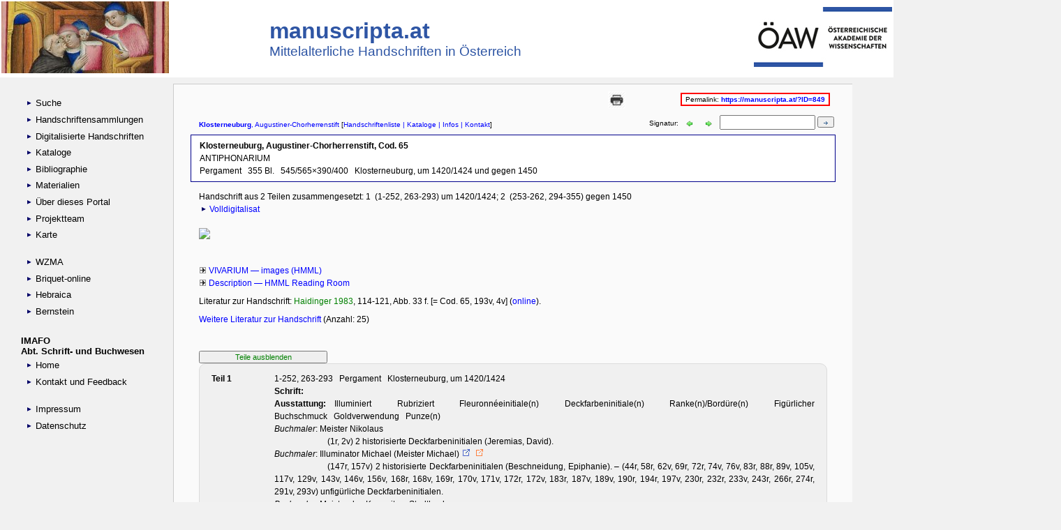

--- FILE ---
content_type: text/html; charset=iso-8859-1
request_url: https://manuscripta.at/hs_detail.php?ID=849
body_size: 6280
content:

<!DOCTYPE html PUBLIC "-//W3C//DTD XHTML 4.01 Transitional//EN" "http://www.w3.org/TR/xhtml4/DTD/loose.dtd">
<head>
<title> 65, Klosterneuburg, Augustiner-Chorherrenstift - manuscripta.at</title>
<link rel="icon" 
      type="image/png" 
      href="/_scripts/styles/msicon.png">
<meta name="description" content="Mittelalterliche Handschriften in Bibliotheken &Ouml;sterreichs">
<meta name="keywords" content="Klosterneuburg, Augustiner-Chorherrenstift, Handschrift, Handschriften, Codex, Fragment, Mittelalter, Bibliothek, Archiv, 
            Pergament, Papier, &Uuml;berlieferung, Literatur, Forschungsliteratur, Abbildung, Abbildungen, Werk, Werke, Digitalisat, 
		 Digitalisate, Ungarn, Sloweinien, S&uuml;dtirol">
<meta charset="utf-8">
<meta http-equiv="Content-Type" content="text/html; charset=utf-8">
<meta http-equiv="Content-Style-Type" content="text/css; charset=utf-8">

<link rel="stylesheet" type="text/css" href="stylesheets/common_screen.css" media="screen">
<link rel="stylesheet" type="text/css" href="stylesheets/common_print.css" media="print">

<script type="text/javascript" src="stylesheets/prototype.js"></script><script type="text/javascript">

function adaptMenuPositioning(){if(Element.getLayout("navigation").get("height")>document.viewport.getHeight()){$("navigation").setStyle({position:"static"})}else{$("navigation").setStyle({position:"fixed"})}}
Event.observe(document,"dom:loaded",adaptMenuPositioning);Event.observe(document.onresize?document:window,"resize",adaptMenuPositioning);

</script>		<!--[if lt IE 7]>
		<script defer type="text/javascript" src="/js/pngfix.js"></script>
		<![endif]-->
	</head>
<body>
<div id="header">
<table style="width:100%;" border="0" cellpadding="0"><tr>
<td><a href="https://manuscripta.at"><img src="styles/SchottenMs88F10r.jpg"></a></td>
<td><h2>manuscripta.at</h2>
	<span class="tagline">Mittelalterliche Handschriften in &Ouml;sterreich</span></td>
<td align="right"><a href="https://www.oeaw.ac.at/" target="_blank"><img src="styles/oeawlogo.jpg"></a></td>
</tr>
</table>
</div>

<div id="body_wrapper" >

	<div id="navigation">
	<ul>
		<li>
	  <ul>
	    <li><a href="//manuscripta.at/m1/index.php"><img class='arrLink' src='//manuscripta.at/m1/styles/arrLink.gif' width='12px' height='12px' alt='link'> Suche</a></li>
	    <li><a href="//manuscripta.at/m1/bibliotheken.php"><img class='arrLink' src='//manuscripta.at/m1/styles/arrLink.gif' width='12px' height='12px' alt='link'> Handschriftensammlungen</a></li>
	    <li><a href="//manuscripta.at/m1/digitalisate.php"><img class='arrLink' src='//manuscripta.at/m1/styles/arrLink.gif' width='12px' height='12px' alt='link'> Digitalisierte Handschriften</a></li>
	    <li><a href="//manuscripta.at/m1/kataloge.php"><img class='arrLink' src='//manuscripta.at/m1/styles/arrLink.gif' width='12px' height='12px' alt='link'> Kataloge</a></li>
	    <li><a href="//manuscripta.at/m1/forschlit.php"><img class='arrLink' src='//manuscripta.at/m1/styles/arrLink.gif' width='12px' height='12px' alt='link'> Bibliographie</a></li>
         <li><a href="//manuscripta.at/m1/materialien.php"><img class='arrLink' src='//manuscripta.at/m1/styles/arrLink.gif' width='12px' height='12px' alt='link'> Materialien</a></li>
	    <li><a href="//manuscripta.at/m1/infos.php"><img class='arrLink' src='//manuscripta.at/m1/styles/arrLink.gif' width='12px' height='12px' alt='link'> &Uuml;ber dieses Portal</a></li>
	    <li><a href="//manuscripta.at/m1/team.php"><img class='arrLink' src='//manuscripta.at/m1/styles/arrLink.gif' width='12px' height='12px' alt='link'> Projektteam</a></li>
	    <li><a href="//manuscripta.at/m1/map.php"><img class='arrLink' src='//manuscripta.at/m1/styles/arrLink.gif' width='12px' height='12px' alt='link'> Karte</a></li>
	    <li>&nbsp;</li>
	    <li><a href="//www.wzma.at/" title="Wasserzeichen des Mittelalters" target="_blank"><img class='arrLink' src='//manuscripta.at/m1/styles/arrLink.gif' width='12px' height='12px' alt='link'> WZMA</a></li>
	    <li><a href="//briquet-online.at/" title="Briquet Online" target="_blank"><img class='arrLink' src='//manuscripta.at/m1/styles/arrLink.gif' width='12px' height='12px' alt='link'> Briquet-online</a></li>
	    <li><a href="//hebraica.at" title="Hebr&auml;ische Fragmente" target="_blank"><img class='arrLink' src='//manuscripta.at/m1/styles/arrLink.gif' width='12px' height='12px' alt='link'> Hebraica</a></li>
	    <li><a href="//memoryofpaper.eu" title="Wasserzeichenportal - Memory of Paper" target="_blank"><img class='arrLink' src='//manuscripta.at/m1/styles/arrLink.gif' width='12px' height='12px' alt='link'> Bernstein</a></li>

	    </ul>
	</li>
</ul>
<!-- <a href="https://twitter.com/mss_oeaw" target="_blank"><img src="styles/twitter.png"></a> -->

<ul>
	<li>IMAFO<br>Abt. Schrift- und Buchwesen
		<ul>
			<li><a href="https://www.oeaw.ac.at/imafo/forschung/schrift-buchwesen/" target="_blank"><img class='arrLink' src='//manuscripta.at/m1/styles/arrLink.gif' width='12px' height='12px' alt='link'> Home</a></li>
            <li><a href="mailto:manuscripta@oeaw.ac.at"><img class='arrLink' src='//manuscripta.at/m1/styles/arrLink.gif' width='12px' height='12px' alt='link'> Kontakt und Feedback</a></li><br>
			<li><a href="https://www.oeaw.ac.at/oeaw/impressum" target="_blank"><img class='arrLink' src='//manuscripta.at/m1/styles/arrLink.gif' width='12px' height='12px' alt='link'> Impressum</a></li>
			<li><a href="https://www.oeaw.ac.at/oeaw/datenschutz/" target="_blank"><img class='arrLink' src='//manuscripta.at/m1/styles/arrLink.gif' width='12px' height='12px' alt='link'> Datenschutz</a></li>
		</ul>
	</li>
</ul>



</div>



<div id="content_wrapper">
	<a name="anfang1"></a>
	 

 		    
 	<div id="content1">
	<center>
	<iframe src="https://manuscripta.at/_scripts/php/msDescription2_m1_NEU.php?ID=849&IDinitia=" width="100%" height="30000" frameborder="0" scrolling="no" allowtransparency="true" 
		name="hsdetail" style="position:relative; float:left; top:0px; left: 8px;background:#f1f1f1;overflow-x: hidden;overflow-y: scroll;"></iframe>	</center>
      <!--  <object style="float: left; position:fixed; left: 178px;" data="http://manuscripta.at/_scripts/php/msDescription2_neu.php?ID=849" type="text/html" width="1024" height="2000"> -->
	</div></div></div>


</body></html>

--- FILE ---
content_type: text/html; charset=UTF-8
request_url: https://manuscripta.at/_scripts/php/msDescription2_m1_NEU.php?ID=849&IDinitia=
body_size: 34430
content:


<!DOCTYPE HTML PUBLIC "-//W3C//DTD HTML 4.01 Transitional//EN" "http://www.w3.org/TR/html4/loose.dtd">
<html lang='ge'>
<head>
<title>AT5000-65</title>
<meta http-equiv="Content-type" content="text/html; charset=utf-8">
<meta http-equiv="expires" content="0">
<base target="_parent">
<link rel="icon" 
      type="image/png" 
      href="/_scripts/styles/msicon.png">

<link rel=stylesheet type="text/css" href="/_scripts/css/manuscripta_7261.css">
<!-- <link rel="stylesheet" type="text/css" href="https://ajax.googleapis.com/ajax/libs/jqueryui/1.8/themes/base/jquery-ui.css"> -->
<!-- link href="ui/development-bundle/themes/smoothness/jquery-ui-1.8.9.custom.css" media="screen" type="text/css" rel="stylesheet" -->
<style type="text/css">

#page {
	text-align:justify;
}

/*
NICHT für Safari verwendbar!
sub { vertical-align:text-bottom; font-size:75%; }
sup { vertical-align:text-top; font-size:75%; }
<!-- http://www.highdots.com/forums/cascading-style-sheets/adjusting-position-sup-sub-text-234160.html -->
*/

/* vgl. http://stackoverflow.com/questions/1530685/html-sup-tag-affecting-line-height-how-to-make-it-consistent */
sup { vertical-align: top; position: relative; top: -0.3em; }


.text2hide { display:none; }

div.partMsData {
	margin-top: 0em;
	margin-bottom: 0em;
	margin-left: 0em;
	margin-right: 0em;
	padding: 0em 1em 1em 1em;
	border-width:1px; border-style:solid; border-color:#DCDCDC;
	font-size: 9pt;
	/* line-height: 1.5em; */
	background-color:#f0f0f0;
	border-radius: 10px;
	/* text-align:center; */
}

div.Intern {
	margin-top: 0em;
	margin-bottom: 0em;
	margin-left: 0em;
	margin-right: 0em;
	padding: 0em 1em 1em 1em;
	border-width:1px; border-style:solid; border-color:#DCDCDC;
	font-size: 9pt;
	/* line-height: 1.5em; */
	background-color: #F5F6CE;
	border-radius: 10px;
	/* text-align:center; */
}

#sh_ini, #sh_buttons { 
	margin-top: 1em;
	font-size: 1em; 
	cursor:pointer;
}
span.shown { color: black; }
span.hidden { 
	/* opacity:0.3; filter:Alpha(opacity=30);  KEIN Effekt im IE */
	color: gray;
}

span.reference span.hidden {
	display: none;
}

.show_hide_icon {
	margin-bottom:-0.2em;
}

div.binfo {
	text-align:right;
	float:right;
	margin-bottom:-0.2em;
}

#libInfo img, #HBhistBB img {
	height:16px;
	width:16px;
	margin-bottom:-0.3em;
	border:none;
}
 
#link_ED {
	font-size: 0.8em; 
	cursor:pointer;
}

.citshort.hilite { color: green; }

.citlong {
	background-color:white; 
}
.IDaut {
	background-color:white; 
}

#citshort_list {
	cursor:pointer;
	color:blue;
}

#citshort_table{
	display:none;
}


.citshort_table {
	/* font-size:0.8em;
	line-height:1.2em; */
	text-align: left;
	background-color: white;
	/* border: 2px none; */
}

.citshort_table td {
	vertical-align: top;
}

#cont_bibl {
	margin-top:8px;
	
}
.arrLeftGreen, .arrRightGreen {
	width:15px;
	height:10px;
	border:0;
	margin-left:5px;
	margin-right:5px;
	margin-bottom:-2px;
}

div#contWmarks, div#contBookCover { 
	margin-top: 0.5em;
	margin-bottom: 0.5em;
	padding: 5px;
	// border: 1px dotted black;
	background:white;
	display:none;
	
 }

div.hideContainer {
	padding: 5px;
	text-align: right;
	font-size: 0.8em;
}



.wmData:hover { 
	/* text-decoration:underline;  */
	color:blue;
	background-color:white; 
	cursor:pointer;	
}
.msPart:active { 	color:blue; } /* kein Effekt */

.wmpreview:hover { 
	color:blue;
	background-color:white; 
	cursor:pointer;
}

.msPart:hover { 
	color:blue;
	background-color:white; 
	cursor:pointer;	
}

.wmFol:hover { 
	color:blue;
	background-color:white; 
	cursor:pointer;	
}


.citshort:hover {
	background-color:white; 
	cursor:pointer;	
}


div#reg {
	margin-top:1.5em;
	text-align: right;
}

	#autoCompleteMenu {
		position: relative;
		top: 40px;
  		background-color:transparent;
  		border:0px solid;
  		margin:0;
  		width:650px;
  		padding:0;
	}
	#autoCompleteMenu ul li.selected { background-color: #ffb;}
	#autoCompleteMenu ul li:hover { background-color: #ffb;}

	#autoCompleteMenu ul li {
  		list-style-type:none;
  		display:block;
  		margin:0;
  		width:650px;
  		padding:0px;
		padding-left: 0.0em; 
		margin-left: 0.0em;
  		cursor:pointer;
	}
 
.table-initia { font-size: 0.8em; }

/* NICHT verwenden: td.scol { display: block; } */
tr.hidden, td.hidden { display: none; }

/* vgl. http://www.w3schools.com/css/css_colors.asp */
tr.odd { background-color: #DDDDDD; }
tr.even { background-color: #E8E8E8; }

.author { font-weight: bold; }
.workbold { font-weight: bold; }

/* .biodata { color:blue; } */

p { text-indent:0; }


/* .sort_field { display:block; } */

.navline {
	cursor:pointer;
	padding: 0.5em 0 0.5em 0; /* top right .. */
	margin: 0;
	font-size: 0.8em;
	text-align:left;
}

div.show_hide_ini {
	text-align:right;
	font-size:0.8em;
	float:right;
}

.show_hide_icon {
	margin-bottom:-0.2em;
}	

/*	
	a.edit:link { text-decoration:none; color:#0000FF; }
 	a.edit:visited { text-decoration:none; color:#800000; }
  	a.edit:hover { text-decoration:none; color:green;}
 	a.edit:active { text-decoration:none;  background-color:#CCFFFF; }
 	
 	a.delete:link { text-decoration:none; color:#0000FF; }
 	a.delete:visited { text-decoration:none; color:#800000; }
 	a.delete:hover { text-decoration:none; color:red;}
 	a.delete:active { text-decoration:none;  background-color:#CCFFFF; }
*/

a.delete:link { text-decoration:none; color:red; }
a.delete:visited { text-decoration:none; color:red; }
a.delete:hover { text-decoration:none; color:red;}
a.delete:active { text-decoration:none;  color:red; }
 	

table#regdata {
	margin-right: auto;
	margin-left: auto;
	border-collapse:separate;
	border-spacing: 0px 1px;
	font-size: 1em;
	page-break-inside:auto;
}

table#regdata tbody {
	background-color: #FFFFE0;
	border: 2px none;
}
table#regdata td { 
	vertical-align: top; 	
	line-height: 1.5em; 
	padding-left: 5px;
	padding-right: 10px;	
}

table#regdata td.fol {
	text-align: right;
	width: 120px;
}



.note {
	color:#999999;
}

.not_public {
	background-color:#f3e9e9;
}


.remarks {
	background-color:silver;
}


.noidaut {
	text-decoration: underline;
}

 	
.img a { color: black; }

.img a:hover { 
	text-decoration:underline;  
	color:blue; 
}

.img_loader {
	width:32px;
	height:32px;
}

.smallfont {
	line-spacing:1.2em;
}


/*  styles aus loadWmDatanew.php */


table.tableWmData {
	border:thin solid;
	/* border-collapse:separate;   collapse: Einzelrahmen von Tabellenzellen fallen zusammen */
	border-spacing:0px;
	float:left;
	font-family:'Times New Roman',Times,serif;
	line-height:1.2em;	
	margin:0.2em;
	width:300px;
}


table.tableWmData thead, tfoot { background-color:#ffffcc; border:black;}
table.tableWmData tbody { 
	/* background-color:#ccffcc;  */
	background-color:white;
	border:1px solid;
}
table.tableWmData tfoot { border:2px; /* ohne Wirkung: border-bottom-color:red;   */}

table.tableWmData tr {
	border: thin solid;
}

table.tableWmData tr.wmark {
	background-color: #DDDDDD;
}

table.tableWmData tr.relWmark {
	background-color: #E8E8E8;
}


table.tableWmData td {
	border: 3px solid white;
	padding-left: 5px;
	padding-right: 5px;
}

table.tableWmData .header {
	font-size: 1em;
	text-align: center;
	background-color: #FFFFCC;
}

table.tableWmData .wmark_refnr {
	font-family:Arial, Helvetica, sans-serif;
	/* font-weight:bold; */
	color:blue;
	cursor:pointer;
}


table.tableWmData .wmCode {
	padding-left:5px;
}

table.tableWmData .relkind {
	width:20%;
	text-align:right;
	margin-right:5px;
}


table.tableWmData .dated_source {
	font-family:Arial, Helvetica, sans-serif;
	font-weight:bold;
	/* background-color: #FFFFCC; */
}


.b_close {
	cursor:pointer;
}

/* aus loadWmPreview */

div.wmIcon, div.imgBC {
	border:2px solid black;
	float:left;
	margin:10px;
	padding:2px;
	cursor:pointer;
}


div.wmIcon .header {
	text-align:center;
	font-size:0.8em;
	background-color: #FFFFCC;
}

/* aus load_wm.php */


.wmdata {
/*	float:left; entfernt für IE  EW Feb, 2014 */
	margin:10px;
}

.relation {
	width:20%;
	text-align:right;
	white-space:nowrap;
}

td {
	padding-left: 5px;
	padding-right: 5px;
}

.relwm, .relrepwm {
	white-space: nowrap;
	cursor:pointer;
}

.source { 
	font-size:1.2em;
	background-color:#ffffcc;
}

.b_close {
	cursor:pointer;
}

div.author_created {
	margin-top:0.5em;
}

span.author_created {
	font-style:italic;
	background-color: white;
}

.delete {
	color:red;
	font-weight:bold;
}
</style>

<!-- NICHT löschen ! wird für Aufruf einer neuen Beschreibung durch Eingabe von ms_code benötigt -->
<script type="text/javascript">

var winName = 'msDescription';

function blockEnter(evt) {
			evt = (evt) ? evt : event;
			var charCode = (evt.charCode) ? evt.charCode :
				((evt.which) ? evt.which : evt.keyCode);
			if (charCode == 13 || charCode == 3) {
				return false;				
			} else {
				return true;
			}
		}

function load_new_page(shelfmark,fn) {
	// alert(fn);
	if (shelfmark != '') {
		var libCode = '';
		var ms_code = '';
		// lösche Leerschritte
		if (shelfmark.indexOf(" ",0)) { shelfmark = shelfmark.replace(" ",""); }
		// ersetze "/" durch "_"
		if (shelfmark.indexOf("/",0)) { shelfmark = shelfmark.replace("/","_"); }
		// beginnt Signatur mit AT ?
		if (shelfmark.substr(0,2) == 'AT') { ms_code = shelfmark; }
		else { ms_code = 'AT5000' +  '-' + shelfmark; }
		// alert (ms_code);
		var destination = fn + "?ms_code=" + ms_code;
		// alert ('destination: ' + destination);
		window.location.href = destination;
	}
	else {
		alert("Input-Feld Signatur LEER !");
	}
}
function load_new_page7261(shelfmark,fn,libCode) {
	// Modifikation der AH Routine für 
	// alert(fn);
	if (shelfmark != '') {
		var ms_code = '';
		// lösche Leerschritte
		if (shelfmark.indexOf(" ",0)) { shelfmark = shelfmark.replace(/ /g,""); }
		// ersetze "/" durch "_"
		if (shelfmark.indexOf("/",0)) { shelfmark = shelfmark.replace("/","_"); }
		// beginnt Signatur mit AT ?
		if (shelfmark.substr(0,2) == 'AT') { ms_code = shelfmark; }
		else { ms_code = libCode +  '-' + shelfmark; }
		// alert (ms_code);
		var destination = "https://manuscripta.at/hs_detail.php?ms_code=" + ms_code + "&load=" + shelfmark;
		// alert ('destination: ' + destination);
		window.open(destination,'_parent');
		// window.location.href = destination;
	}
	else {
		alert("Input-Feld Signatur LEER !");
	}
}
// EW eingefügt für Literatur hinzufügen
function toggleMe1(a){
	var e=document.getElementById(a);
	if(!e)return true;
	if(e.style.display=="none"){
	e.style.display="block"
	}
	else{
	e.style.display="none"
	}
	return true;
	}

function toggleMe(a,c,t){
	var e=document.getElementById(a);
	var b=document.getElementById(c);
	if(!e)return true;
	if(e.style.display=="none"){
	e.style.display="block";
	// b.style.width="80px";
	b.value=t+" ausblenden"
	}
	else{
	e.style.display="none";
	//	b.style.width="80px";
	b.value=t+" einblenden"
	}
	return true;
	}

</script>
</head>
<body id="body" style='background-color:#f1f1f1;'>
<div id="page" style='background-color:#fafafa;'>

<div id='msData' style='display:none;'>
		<span id='849'>849</span>
		<span id='ms_code'>AT5000-65</span></div><div style='margin-right:-1em;margin-top:0.5em;margin-bottom:1em;text-align:right;font-size:0.8em;'>
<table><colgroup><col width='700'><col width='80'>
		<col width='340'></colgroup><tr><td></td>
<td align='right'>
<a href="javascript:window.print()"
	title="Beschreibung ausdrucken">
	<img src="../styles/print.png" alt="Beschreibung ausdrucken"
	height="25"></a>
</td>
<td><span style='padding:0.2em;background-color:white;border: 2px solid red;'>&nbsp;Permalink: <a href='https://manuscripta.at/?ID=849'><b>
https://manuscripta.at/?ID=849</b></a>&nbsp;</span>
</td></tr></table>
</div>
<div class = 'navline'>

<div style='margin-left:-1em;float:left'>  </div><span style='text-align:left;float:left;'><a href='https://www.stift-klosterneuburg.at/' 
target='_blank'><strong>Klosterneuburg</strong>, Augustiner-Chorherrenstift</a></span><div style='text-align:left;float:left;'>&nbsp;[<a href=' https://manuscripta.at/lib.php?libcode=AT5000#849' target='_parent'>Handschriftenliste</a><a href = 	"javascript:newWindowlit('kat_lib_m1.php?lib=AT5000')" target='_self'> | Kataloge</a><a href='https://manuscripta.at/kln/' target='_blank'> | Infos</a><a href='https://www.stift-klosterneuburg.at/stift-und-orden/aufgaben/wissenschaft/bibliothek/' target='_blank'> | Kontakt</a>]</div><div style='text-align:right;'>&nbsp;<form style='float:right;margin-top: -5px;margin-right:-1em' name='search_form' action=''><label for='shelfmark'>Signatur: </label><a href='//manuscripta.at/hs_detail.php?ID=836' target='_parent'><img src='/_scripts/styles/arrLeftMozSmall.gif' class='arrLeftGreen' alt='go to previous description' title='Cod. 64'></a>
<a href=' //manuscripta.at/hs_detail.php?ID=861' target='_parent'><img src='/_scripts/styles/arrRightMozSmall.gif' class='arrRightGreen' alt='go to next description' title='Cod. 66'></a>
<input type='text' size='15' name='shelfmark' id='shelfmark' onkeypress='return blockEnter(event)'>&nbsp;<button name='' type='button' value='' onClick="load_new_page7261(document.search_form.shelfmark.value,'msDescription2_m1_NEU.php','AT5000');"><img src='/_scripts/styles/arrRight_small.gif' width='8' height='10' border='0'></button></form></div>

</div> <!-- navline   -->

<div id='basicMsData' style='background-color:white;'>
		<div id='headline1'><strong>Klosterneuburg, Augustiner-Chorherrenstift, Cod. 65</strong></div>

<div id='headline2'>ANTIPHONARIUM</div>

<div id='headline3'><span id='material'>Pergament</span>&nbsp;&nbsp;&nbsp;<span id='num_leaves'>355 Bl.</span>&nbsp;&nbsp;&nbsp;<span id='dimensions'>545/565×390/400</span>&nbsp;&nbsp;&nbsp;<span id='origin_date'>Klosterneuburg, um 1420/1424</span> und gegen 1450</span>&nbsp;&nbsp;&nbsp;</div>

</div> <!-- basicMsData -->

<div class='smallfont'>

<div class='msParts'>Handschrift aus 2 Teilen zusammengesetzt: 1&nbsp; (1-252, 263-293) um 1420/1424; 2&nbsp; (253-262, 294-355) gegen 1450</div>

<img src='../styles/arrLink.gif' border=0>&nbsp;<a href='https://manuscripta.at/diglit/AT5000-65' target='_blank'>Volldigitalisat<br>	<br><img src='https://manuscripta.at/images/AT/5000/AT5000-65/thumbs/AT5000-65_001r.jpg'></a><br><br>
<br><img src="../styles/arrRight.gif" border=0 alt=''>&nbsp;<a href=' http://18.235.151.129/initials.php?HMMLNum=5029&searchType=2' title='Hill Museum & Manuscript Library, Saint John's University, Collegeville MN, USA' target='_blank'>VIVARIUM &#8212; images (HMML)</a>
<div class='msdesc_links'>

<img src="../styles/arrRight.gif" border=0 alt=''>&nbsp;<a href='https://w3id.org/vhmml/readingRoom/view/5256' target='_blank' title='Hill Museum & Manuscript Library, Saint John&#39;s University, Collegeville/Minnesota, USA'>Description &#8212; HMML Reading Room</a><br>

</div> <!-- msdesc_links -->

<div id='contWmarks'></div>

</div> <!-- smallfont -->

<div id='cont_bibl'>Literatur zur Handschrift: <span class='reference'><span class='citshort' title='Haidinger 1983'>Haidinger 1983</span>, 114-121, Abb. 33 f. [= Cod. 65, 193v, 4v] (<a href='cat2pdf.php?cat=haidinger_1&ID=849' target='_blank'>online</a>).</span>
<div id='cont_bibl'>
		<a href = 	"javascript:newWindowlit('//manuscripta.at/lit_manu.php?ms=AT5000-65')" target='_self'>Weitere Literatur zur Handschrift </a> (Anzahl: 25)</div><br>
<br><input type="button" style="width:184px;font-size:0.9em;color:green;" id="teile_butt"
             onclick="return toggleMe('teile','teile_butt','Teile')" value="Teile ausblenden"><span id="teile" style="display:inline;"><div class="partMsData"><table><col width="10%" ><col width="90%" ><tbody><tr><td style="min-width:80px;"><b>Teil 1</b></td><td>1-252, 263-293&nbsp;&nbsp;&nbsp;Pergament&nbsp;&nbsp;&nbsp;Klosterneuburg, um 1420/1424</td></tr><tr><td></td><td><b>Schrift:</b></td></tr><tr><td></td><td></td></tr><tr><td></td><td><b>Ausstattung: </b>Illuminiert&nbsp;&nbsp;&nbsp;Rubriziert&nbsp;&nbsp;&nbsp;Fleuronn&eacute;einitiale(n)&nbsp;&nbsp;&nbsp;Deckfarbeninitiale(n)&nbsp;&nbsp;&nbsp;Ranke(n)/Bord&uuml;re(n)&nbsp;&nbsp;&nbsp;Fig&uuml;rlicher Buchschmuck&nbsp;&nbsp;&nbsp;Goldverwendung&nbsp;&nbsp;&nbsp;Punze(n)&nbsp;&nbsp;&nbsp;</td></tr><tr><td></td><td><i>Buchmaler</i>: Meister Nikolaus<br><span style="display:inline-block; width: 20mm;"></span>(1r, 2v) 2 historisierte Deckfarbeninitialen (Jeremias, David).</td></tr><tr><td></td><td><i>Buchmaler</i>: Illuminator Michael (Meister Michael)<a href="https://swb.bsz-bw.de/DB=2.104/SET=2/TTL=1//CMD?ACT=SRCHA&IKT=2999&TRM=13798586X"
				title="GND" target="_blank"> <img src="../styles/gnd_beacon.gif"></a>&nbsp;<a href='https://prometheus.lmu.de/gnd/13798586X' title='Beacon-Aggregator LMU München' target='_blank'>
			<img src='../styles/gnd_LMU.gif'></a><br><span style="display:inline-block; width: 20mm;"></span>(147r, 157v) 2 historisierte Deckfarbeninitialen (Beschneidung, Epiphanie). – (44r, 58r, 62v, 69r, 72r, 74v, 76v, 83r, 88r, 89v, 105v, 117v, 129v, 143v, 146v, 156v, 168r, 168v, 169r, 170v, 171v, 172r, 172v, 183r, 187v, 189v, 190r, 194r, 197v, 230r, 232r, 233v, 243r, 266r, 274r, 291v, 293v) unfigürliche Deckfarbeninitialen.</td></tr><tr><td></td><td><i>Buchmaler</i>: Meister des Kremnitzer Stadtbuches</td></tr><tr><td style="min-width:80px;"><b>Teil 2</b></td><td>253-262, 294-355&nbsp;&nbsp;&nbsp;Pergament&nbsp;&nbsp;&nbsp;Klosterneuburg, gegen 1450</td></tr><tr><td></td><td><b>Ausstattung: </b>Illuminiert&nbsp;&nbsp;&nbsp;Rubriziert&nbsp;&nbsp;&nbsp;Deckfarbeninitiale(n)&nbsp;&nbsp;&nbsp;Ranke(n)/Bord&uuml;re(n)&nbsp;&nbsp;&nbsp;Fig&uuml;rlicher Buchschmuck&nbsp;&nbsp;&nbsp;Goldverwendung&nbsp;&nbsp;&nbsp;</td></tr><tr><td></td><td><i>Buchmaler</i>: Illuminator Michael (Meister Michael)<a href="https://swb.bsz-bw.de/DB=2.104/SET=2/TTL=1//CMD?ACT=SRCHA&IKT=2999&TRM=13798586X"
				title="GND" target="_blank"> <img src="../styles/gnd_beacon.gif"></a>&nbsp;<a href='https://prometheus.lmu.de/gnd/13798586X' title='Beacon-Aggregator LMU München' target='_blank'>
			<img src='../styles/gnd_LMU.gif'></a><br><span style="display:inline-block; width: 20mm;"></span>(302r) 1 historisierte Deckfarbeninitiale (Evangelistensymbole). – (311r, 320r, 330r,337v, 349r) unfigürliche Deckfarbeninitialen</td></tr><tr><td></td><td><i>Buchmaler</i>: Michael-Florator<br><span style="display:inline-block; width: 20mm;"></span>Fleuronnéedekor dieser Hand im Bereich ff. 302-355. </td></tr><tr><td></td><td>Zum Illuminator Michael und zum Michael-Florator s. <span class='citshort' title='Rischpler 2009'>Rischpler 2009</span> (zum Florator besonders 37-40) und Susanne Rischpler, in: <span class='citshort' title='MeSch V'>MeSch V</span>, 36-39 (zum Florator 37).</td></tr></tbody></table></div></span><br><input type="button" style="width:184px;font-size:0.9em;color:green;" id="einband_butt"
             onclick="return toggleMe('einband','einband_butt', 'Einband')" value="Einband ausblenden"><span id="einband" style="display:inline;"><div class="partMsData"><table width="100%"><tr><td><b>Einband:</b> Klosterneuburg&nbsp; &nbsp; &nbsp;</td></tr></table></div></span>
<p style='text-align:center; font-style:italic; font-size:0.8em;'>---------------&nbsp;&nbsp;&nbsp;Addenda/Corrigenda bitte melden! <a href='mailto:bibliothek@stift-klosterneuburg.at; manuscripta@oeaw.ac.at?subject=Klosterneuburg, Augustiner-Chorherrenstift, Cod. 65'><img style='margin-bottom:-5px;border:none' src='/_scripts/styles/bMail.png' width='16px' height='16px'></a>&nbsp;&nbsp;&nbsp;---------------
<div id='citshort_table'>"Haidinger 1983", "Rischpler 2009", "MeSch V", "AH"</div>
<div id='reg'>

<span id='sh_ini' class='shown'><img src='/_scripts/styles/hide.gif' class='show_hide_icon' title='alle Initien'>alle Initien</span>
</div>
<table id='regdata' class='regdata'>
<tr  class='table-aut shown even' id='89342'>
			<td class='fol'></td>
			<td class='txt'><span class='workbold'>Antiphonarium.</span></td></tr>

<tr  class='table-aut shown odd' id='89523'>
			<td class='fol'>(32v-44r)</td>
			<td class='txt'><span class='workbold'>Maria Empfängnis (Conceptio BMV)</span> <span class='bibl'> (ähnlich <span class='citshort' title='AH'>AH</span> 5/12)</span>. <span class='work2'>Reimoffizium.</span></td></tr>

<tr  class='table-aut shown even' id='89880'>
			<td class='fol'>(58r-62r)</td>
			<td class='txt'><span class='workbold'>O-Antiphonen.</span></td></tr>

<tr  class='table-aut shown odd' id='89933'>
			<td class='fol'>(242r-242v)</td>
			<td class='txt'><span class='workbold'>Maria Lichtmess (Purificatio BMV).</span> <span class='work2'>Kerzenweihe-Antiphonen.</span></td></tr>

</table>

  




<script type="text/javascript" src="../js/wmarks.js"></script>
<script type="text/javascript" src="./js/prototype.js"></script>
<script type="text/javascript" src="./js/scriptaculous.js?load=effects,controls"></script>

<script type="text/javascript" src="https://ajax.googleapis.com/ajax/libs/jquery/1.7/jquery.min.js"></script>
<script type="text/javascript" src="https://ajax.googleapis.com/ajax/libs/jqueryui/1.8/jquery-ui.min.js"></script>

<!-- Piwik -->
<script type="text/javascript">
  var _paq = _paq || [];
  _paq.push(["trackPageView"]);
  _paq.push(["enableLinkTracking"]);

  (function() {
    var u=(("https:" == document.location.protocol) ? "https" : "http") + "://piwik.oeaw.ac.at/";
    _paq.push(["setTrackerUrl", u+"piwik.php"]);
    _paq.push(["setSiteId", "7"]);
    var d=document, g=d.createElement("script"), s=d.getElementsByTagName("script")[0]; g.type="text/javascript";
    g.defer=true; g.async=true; g.src=u+"piwik.js"; s.parentNode.insertBefore(g,s);
  })();
</script>
<!-- End Piwik Code -->


<!--  Autocomplete -->
<script type="text/javascript">
    window.onload= function(){
	new Autocompleter.Local( 'literature', 'autoCompleteMenu', ['abcdef','abcdeg','xyzabcefg', 'tybabdefg','acdefg'], {ignoreCase:false});
	}
</script>


<script type="text/javascript">

	$.getScript('/_scripts/js/show_hide.js');

	var $enable_edit = 0;

	var $screen_width = screen.width;
	var $screen_height = screen.height;
	var $newWindow;
	var $winFeatures = "menubar=yes,resizable=yes,scrollbars=yes,status=yes";
	var $docname = '';
	var $destination = '';
	
	var $IDmanuscripts = $('#msData').find('#IDmanuscripts').text();
	var $ms_code = $('#msData').find('#ms_code').text();
	var $libCode = $ms_code.substr(0,6);
	var $msPart = '';
	var $parts = false;
	var $parentID = '';
	var $param_str = '';
	var $container = '';
	
	var $citshort = '';
	var $citShortList = '';
	// preload loader.gif
	// vgl. http://jstruebig.de/web/javascript/source/preloader.html - tooltip, popup etc. <<<<<<<
	// $preload_img = new Image();
	// $preload_img.src = "/_scripts/styles/loader.gif";
	
	
	
	// für Literatur - auch Name des Containers mit dem Text übergeben <<<<<<<<<<
	function show_hide(containerID,display_mode) {
		// display_mode: block, inline
		if (!display_mode) { display_mode = 'block'; }
		// alert(display_mode);

		var textID = containerID + '_text';
		var container = document.getElementById(containerID);
	
		var oldIcon = container.firstChild;
		var newIcon = document.createElement('IMG');
	
		if (document.getElementById(textID).style.display == display_mode) { 
			document.getElementById(textID).style.display = "none";
			source = "/_scripts/styles/show.gif"
			newIcon.setAttribute("src",source); 
			container.replaceChild(newIcon, oldIcon);
		}
	   else {
	   	document.getElementById(textID).style.display = display_mode;
			source = "/_scripts/styles/hide.gif"
			newIcon.setAttribute("src",source); 
			container.replaceChild(newIcon, oldIcon);
		}
	}	
	
	
	// ------------ Kurzzitate-Kennzeichnung durch tags ersetzen ------------
	// » ersetzen durch <span class='citshort' title='{Kurzzitat}'>"
	// « ersetzen durch </span>
	

	
	function show_loader($container) {
		$($container).html("<div><img class='img_loader' src='../styles/loader.gif'>&nbsp;&nbsp;Loading . . .</div>");
		// Fortsetzung erst nach ... Millisekunden - wie realisieren? vgl. setTimeOut...
	}
	
	
	// ---------- Wasserzeichen -------------


	function open_wmWindow($destination) {
	 	$newWindow = window.open($destination,'',$winFeatures);
	 	$newWindow.resizeTo(600, screen.height-80); // kein Effekt
	 	$newWindow.focus();
 		// IE akzeptiert im docname kein '-' !!
		// docname = 'wmData-' + ms_code;
		// Fenstergröße wird von den aufrufenden Programmen nachträglich verändert
	}

	function newWindowlit(newContent){
		winContent = window.open(newContent, 'nextWin', 				'right=0,top=20,width=800, height=400, menubar=yes, toolbar=no, 	scrollbars=yes, location=no, resizable=yes')
		winContent.focus()
  	}
	function newWindowIDaut(newContent){
		winContent = window.open(newContent, 'nextWin', 				'right=0,top=20,width=400, height=100, menubar=yes, toolbar=no, 	scrollbars=yes, location=no, resizable=yes')
		winContent.focus()
  	}

	function hideContainer($objID) {
		$('#' + $objID).css({display:'none'});
	}
	
	// Aufruf Infos zur Bibliothek
	// Provisorium: libInfo als statische html-Dateien in /kataloge/info_texte (vgl. Tabelle ksbm.lib_infos
	// Dateinamen: libCode + '   '
	$('#libInfo').click(function() {
		// alert('libInfo: ' + $libCode);
		$destination = '/kataloge/info_texte/' + $libCode + '_info.htm';
	 	$newWindow = window.open($destination,'',$winFeatures);
	 	// $newWindow.resizeTo(800, screen.height-50); // Höhe kein Effekt
	 	$newWindow.focus();
	});
	
	
	$('.hideContainer').live("click",function() {
		$objID = $(this).parent().attr('id');
		// alert('hide container ' + $objID);
		hideContainer($objID);
	});
	
	
	$('#wmData').click(function() {
		// alert('click #wmdata: $parts = ' + $parts);
		if ($parts == true) return;
			// alert('ms_code: ' + $ms_code);
			show_loader('#contWmarks');		
			$('#contWmarks').load('/_scripts/php/loadWmDataNew.php', 
				{ 'ms_code':$ms_code }, 
				function(response, status, xhr) {
					if (status == "error") {
						alert('There was an error: ' + xhr.status + " " + xhr.statusText);   
					}
					// else { alert('response: ' + response); }
					else {
						$('#contWmarks').css({display:'block'});
					}
			})		
	});


	$('#wmpreview').click(function() {
		if ($parts == true) return;
			show_loader('#contWmarks');
			$('#contWmarks').load('/_scripts/php/loadWmPreview.php', 
				{ 'ms_code':$ms_code }, 
				function(response, status, xhr) {
					if (status == "error") {
						alert('There was an error: ' + xhr.status + " " + xhr.statusText);   
					}
					// else { alert('response: ' + response); }
					else {
						$('#contWmarks').css({display:'block'});
					}
					
			})		
	});

	$('.msPart').click(function() {
		$parts = true;
		$parent = $(this).parent();
		$parentID = $(this).parent().attr('id');
		$msPart = $(this).attr('title');
		// funktioniert NICHT $param_str = "'ms_code':" + $ms_code + ", 'msPart':" + $msPart;
		
		if ($parentID == 'wmData') {
			show_loader('#contWmarks');
			$('#contWmarks').load('/_scripts/php/loadWmDataNew.php', 
				{ 'ms_code':$ms_code, 'msPart':$msPart }, 
				function(response, status, xhr) {
					if (status == "error") {
						alert('There was an error: ' + xhr.status + " " + xhr.statusText);   
					}
					// else { alert('response: ' + response); }
					else {
						$('#contWmarks').css({display:'block'});
					}
				
				// angeklickten Text einfärben !
				// alert($parent.text());	// Metadaten zu Teil 1, 2, 3
				$($parent).css({textColor:'blue'});	// <<<<<<<<<<<<<<<<<< kein Effekt
				
			})
		}
		else if ($parentID == 'wmpreview') {
			show_loader('#contWmarks');
			$('#contWmarks').load('/_scripts/php/loadWmPreview.php', 
				{ 'ms_code':$ms_code, 'msPart':$msPart }, 
				function(response, status, xhr) {
					if (status == "error") {
						alert('There was an error: ' + xhr.status + " " + xhr.statusText);   
					}
					// else { alert('response: ' + response); }
					else {
						$('#contWmarks').css({display:'block'});
					}
			})
		}

	});
		
	
	// Aufruf Einzelbild aus Liste
	//  <span id='wmFolia'>Einzelbilder: fol. <span class='wmFol' id='wm1422'>30</span>... 
	$('.wmFol').click(function() {
	 	// var o_wmFol = $(this).closest('span');
	 	// var wm_fol = $(o_wmFol).text();
	 	// var IDwmarks = $(o_wmFol).attr('id');
	 	var $IDwmarks = $(this).attr('id'); // der ID immer 'wm' vorangestellt !
	 	var $IDwmarks = $IDwmarks.substr(2);
// EW Feb 2015
// Altes WZMA $destination="/_scripts/php/load_wm.php?IDwmarks="
// Neues WZMA …="https://www.wzma.at/loadWmark.php?IDwmarks=" 
	 	$destination = "https://www.wzma.at/loadWmark.php?IDwmarks=" + $IDwmarks + "&language=de";
	 	open_wmWindow($destination);
	});

	// Wasserzeichen - Aufruf Einzelbild in neuem Fenster
	$('.Refnumber').click(function() {
		var $refnr = $(this).closest('tr').attr('id');
		// alert('refnr: ' + refnr);
		$destination = " https://www.wzma.at/loadWmark.php?refnr=" + $refnr;
	 	open_wmWindow($destination); 		
	});
						
	// Öffnen eines PreviewZeichens in voller Größe in neuem Fenster
	$('.wmIcon').live("click",function () {
		var $refnr = $(this).attr('id');
		// alert('refnr: ' + refnr);
		$destination = " https://www.wzma.at/loadWmark.php?refnr=" + $refnr;
	 	open_wmWindow($destination);
	});	
	
	

	// ---------- Stempel ------------------------------	

	// Aufruf ALLER Stempelbilder
	// <div id='bookCover'>Einband: <span class='item' id='1'>Nr. 1</span>, <span class='item' id='2'>Nr. 2</span>, <span class='item' id='3'>Nr. 3</span>, <span class='item' id='4'>Nr. 4</span></div>

	$('#bookCover').click(function() {
		// alert('click auf c ontainer bookCover');
		show_loader('#contBookCover');
		$('#contBookCover').load('/_scripts/php/loadBookCover.php', 
				{ 'ms_code':$ms_code }, 
				function(response, status, xhr) {
					if (status == "error") {
						alert('There was an error: ' + xhr.status + " " + xhr.statusText);   
					}
					// else { alert('response: ' + response); }
					else {
						$('#contBookCover').css({display:'block'});
					}
			})		
	});

	// ---------- Link auf Scans von KSBM-Katalogen anzeigen ---------
	// lösche alle 'class='hidden' innerhalb eines Literaturzitats (class reference)
	
	if ($enable_edit) {
		$('span.reference span.hidden').removeClass('hidden');
	};
	


	// ---------- Kurzzitat >> Langzitat ------------------------------	
	
	// Editor: »Wilhelm I« 64. — ...
	// Browser: 
	//	A) <div id='bibliography'>Literatur zur Hs.: 
	// <span class='reference'><span class='citshort hilite' title='...'>Wilhelm I</span> 64.</span> — ... 
	// Attribut title wird benötigt, um von Langzitat auf Kurzzitat zurückkehren zu können !
	
	// B) Klick auf Kurzzitat > Langzitat
	// <span class="reference"><span class='hilite citlong' title='...'>F. Wilhelm, ...</span> 64.</span>
	
	// C) Klick auf "übersetztes" Langzitat - Ausgabe wie A)
	
	
	// wie Link notieren? -  <span class='citshort (link) hilite'>Kos</span> 27–28.
	// Langzitat darf keinen Link enthalten
	// KEIN Link ? -  if ($citshort.indexOf('http:') == -1)
	
	// Kurzzitate optisch hervorheben:
	$('.citshort').addClass('hilite');


	// Kurzzitat > Langzitat	
	// As of jQuery 1.7, the .live() method is deprecated. Use .on() to attach event handlers. <<<<<<<<<<<

	// Literatur zur Hs.
	$('.citshort').live('click',function() { // parent > child
		// $citshort = $(this).attr('title');
		var $citshort = $(this).text(); // oder $citshort = $(this).attr('title');
		
		// parent_classname bei 'Literatur zur Hs.': reference
		// nur in diesem Fall soll $referende ermittelt und übergeben werden
		var $parent_classname = ''; 
		$parent_classname = $(this).parent().attr('class'); 
		// alert('parent: ' + $parent_classname);

		if ($parent_classname == 'reference') {		
			var $reference = $(this).parent().text();
			// alert($(this).parent().text());
			$reference = $reference.substr($citshort.length);
		}
		
		// alert('citshort|reference: >' + $citshort + '|' + $reference);	
		// z.B. Wilhelm I 64 >> Wilhelm I| 64
				
		// Langzitat laden
		$(this).removeClass('citshort').addClass('citlong');
		$(this).load('/_scripts/php/citshort2long.php',
			{ 'citshort':$citshort, 'reference':$reference }, 
			function(response, status, xhr) {
				if (status == "error") {
					alert('There was an error: ' + xhr.status + " " + xhr.statusText);   
				}
				else { 
					// alert('response: ' + response); 
				}
			})		
	});


	// citlong > citshort
	$('.citlong').live('click',function() {
		$citshort = $(this).attr('title');
		$(this).removeClass('citlong hilite').addClass('citshort hilite').text($citshort);
		// alert($(this).attr(title));
	});

	
	$('#citshort_list.loadTable').live('click',function() {
		$citShortList = $('#citshort_table').text();
		// alert($citShortList);
		$('#citshort_table').load('/_scripts/php/citshort_table.php',
			{ 'citshort_list':$citShortList }, 
			function(response, status, xhr) {
				if (status == "error") {
					alert('There was an error: ' + xhr.status + " " + xhr.statusText);   
				}
				else { 
					// alert('response: ' + response); 
				}
		});
		$('#citshort_table').css({display:'block'});
		$('#citshort_list').text("Liste Kurzzitate - Vollzitate schließen").removeClass('loadTable').addClass('closeTable');
	});
	
	$('#citshort_list.closeTable').live('click',function() {
		$('#citshort_table').css({display:'none'}).text($citShortList);
		$('#citshort_list').text("Liste Kurzzitate - Vollzitate").removeClass('closeTable').addClass('loadTable');;
		// alert($citShortList);		
	});	

</script> <!-- page -->
</body>
</html>
            



--- FILE ---
content_type: text/css
request_url: https://manuscripta.at/stylesheets/common_screen.css
body_size: 5170
content:
*{font-family: Arial, Verdana, Helvetica, sans-serif;}
body{
	margin:0;
	background:#f1f1f1;
	color:black;
	position:relative;
	}
a {color: #2e55a4}
a img {border:0px;}
h1{text-align:center;margin:.5em 0 1em 0;font-size:2em;}
h1.with_top,h2.with_top{margin-top:0;}
h1.with_sub,h2.with_sub{margin-bottom:0;}
h2{margin-top:1.0em;text-align:center;font-size:1.5em;font-weight:bold;}
h3{margin:4em 0 0 0;font-size:1em;text-align:left;}
h3.contact{margin:1em 0 0 0;font-style:italic;font-weight:normal;text-align:center;font-size:.8em;}
h3.lastchange{margin-top:0;text-align:center;font-weight:normal;}
h4{font-size:1em;font-weight:bold;margin:1em 0 .5em 0;}
h5{margin:2em 0 0 0;font-size:1em;font-weight:bold;}
p{text-align:justify;}
p.display_options{text-align:center;font-size:.8em;margin:1em 0;}
p.local_navigation{font-size:.8em;text-align:center;}
dl{line-height:1.2em;}
dt{font-weight:bold;}dd{padding-left:5em;margin-top:-1.2em;}
form{text-align:left;}
label{font-weight:bold;}
form label,form div fieldset label.legend{float:left;display:block;width:10em;clear:left;margin:.2em 0 0 0;}
.checkbox label,label.for_radio{float:none;display:inline;text-align:left;width:auto;margin-right:4em;clear:none;font-weight:normal;}
form .label_multiline{margin-bottom:1em;}
form div{padding:.5em;margin:1px 0;background:#f1f1f1!important;color:#000!important;vertical-align:middle;}
form .container{padding:0;margin:0;display:inline;width:100%;height:100%;}
form div.submit{text-align:center;}
.radio input,.button input,input.button,.submit input,.checkbox input,input.checkbox,input.kontext{font-size:.8em;width:auto;}
.text input,.dynamics input,.password input,.textarea textarea,input.text{border:1px solid #CCC;padding:.2em;}
.select .checkbox{display:block;clear:left;font-size:1em;padding:.1em;width:auto;margin:0;}
.checkbox_with_label .checkbox,.select_inline .checkbox{display:inline;padding:.1em;}
.inline{display:inline;padding:0;vertical-align:baseline;}
.radio input{display:inline;}input[type=radio]+input[type=radio],em+input[type=radio]{margin-left:2em;}
.checkbox input,.radio input{margin-right:.5em;}
fieldset{margin:1em 0;border:1px solid #ffffff;background:#ffffff;}form div fieldset{padding:0;}div.has_kateg{margin-bottom:0;}div.is_kateg,div.is_radio_kateg{margin-top:0;padding-top:0;}
legend{font-weight:bold;font-size:1.2em;color:#000;}* html fieldset{position:relative;padding:1em;margin:0 0 1em 0;}*:first-child+html fieldset{position:relative;padding:1em;margin:0 0 1em 0;}*:first-child+html legend{position:absolute;top:-0.5em;}
* html legend{position:absolute;top:-0.5em;}
#body_wrapper{
	width:75em;
	margin:0em;
	max-width:96%;
	height:100%;
	top:10em;
	background:#f1f1f1;}
* html #body_wrapper{margin:.7em;}
#navigation{
	top: 7em;
	padding-top: 1em;
	padding-left: 1.5em;
	width:13em;
	height:100%;
	float:left;
	position:relative;
	color:black;
	background:#f1f1f1;
}
#content_wrapper{
	top:7em;
	width:100%;
	position:absolute;
	padding-left: 1em;
	left:14em;
	height:100%;
	background:#f1f1f1;
}
#content_wrapper1{
	top:7em;
	width:100%;
	position:absolute;
	padding-left: 1em;
	height:100%;
	background:#f1f1f1;
}
#content_wrapper a{text-decoration:none;}
#content_wrapper a:hover{background-color:#ffffff;color:#00F;text-decoration:underline;}
#content{
	width:60.8em;
	border:0px solid #fcfc9f;
	margin-top: 0.5em;
	margin-bottom: 2em;
	padding-top: 1em;
	padding-right: 1em;
	padding-bottom: 1em;
	font-size: 10pt;
	background:#f1f1f1;
}
#content1{
	width:60.8em;
	padding-top: 0.5em;
}
#biblist{
	padding-left: 3em;
	line-height: 1.5em;
}
#header{
	width:100%;
	background:white;
	color:#2e55a4;
	position: fixed;
	top:0;
	left:0;
	align: center;
	z-index:2;
}
#header h1,#header h2{
	padding-left: 0em;
	text-align:left;
	margin:0;

	}
#header h1{font-size:1em;}#header h2{font-size:2em;}
#header span.tagline{
	padding-left: 0em;
	text-align:left;
	margin:0;font-weight:normal;
	font-size:1.2em;}
#navigation ul{
	font-size:.8em;
	font-weight:bold;
	margin:0 0 .6em 0;
	padding:.1em;
	list-style-type:none;
	overflow:hidden;}
#navigation ul ul{font-size:1em;margin:0;padding:0;list-style-type:none;overflow:hidden;}
#navigation ul li{padding:.4em .3em;margin:1px;}
#navigation ul li li,#navigation ul li div{font-weight:500;text-align:left;background-color:#f1f1f1;color:black;padding:0;line-height:1.1em;margin:1px;}
* html div#navigation ul li li{padding:1px;}* html div#navigation ul li div{padding:1px;}
#navigation a:hover{color:#b19966;}
#navigation a:active{color:#b19966;}
#navigation a{display:block;vertical-align:middle;color:black;text-decoration:none;text-indent:-1em;padding:.3em .3em .3em 1.3em;}
* html #navigation a{padding-top:0;}
#alphabet{position:fixed;bottom:1em;left:57.5em;margin:0;padding:.5em 0 0 0;text-align:left;}
.alphabet{margin:0;padding:.5em 0 0 0;text-align:center:}

input[type=number]::-webkit-outer-spin-button,
input[type=number]::-webkit-inner-spin-button {
    /* display: none; <- Crashes Chrome on hover */
    -webkit-appearance: none;
    margin: 0; /* <-- Apparently some margin are still there even though it's hidden */
}

--- FILE ---
content_type: text/css
request_url: https://manuscripta.at/_scripts/css/manuscripta_7261.css
body_size: 2719
content:
/* manuscripta.css */
/* 2011-03-08 - Alois Haidinger, 2014-03-10 EW */

/* @charset "utf-8"; */

body, h1, h2, h3, h4, h5, h6, ul, li, form {
  margin:0;
  padding:0;
  line-height:18px;
}
body a{text-decoration:none;}
p, h1, h2, h3, h4, h5, h6 {
  margin-bottom:18px;
}

#body {
  width: 100%;
  background: #f1f1f1; /* grey */
  color: black; /* default text color */
  font-family: Verdana, Arial, Helvetica, sans-serif;
  font-size:12px;
  line-height:18px;
  /* margin-top:20px; */
  margin: 0 auto;

}

#page {
	width: 900px; /* geaendert von 900 px  EW Feb 2014*/
	margin: 0 auto;
	border: 1px solid #ccc;
	background: #f1f1f1; /* yellow */
	padding: 0em 3em 1em 3em; /* top right bottom left */
	text-align:left;
	/* line-height: 1.2em; */
}
page a{text-decoration:none;}

div.heading, div#basicMsData {
	margin-top: 0em;
	margin-bottom: 1em;
	margin-left: -1em;
	margin-right: -1em;
	padding: 0.5em 1em 0.5em 1em;
	border-width:1px; border-style:solid; border-color:#00008B;
	font-size: 1em;
	/* line-height: 1.5em; */
	background-color:#FFFFE0;
	/* text-align:center; */
}
.addMsData {
	margin-top: 0em;
	margin-bottom: 0em;
	margin-left: 0em;
	margin-right: 0em;
	padding: 0em 10em 0em 10em;
	border-width:1px; border-style:solid; border-color:#DCDCDC;
	font-size: 10pt;
	/* line-height: 1.5em; */
	background-color:#FFFFE0;
	/* text-align:center; */
}
div.partMsData {
	margin-top: 0em;
	margin-bottom: 0em;
	margin-left: 0em;
	margin-right: 0em;
	padding: 0em 10em 0em 10em;
	border-width:1px; border-style:solid; border-color:#DCDCDC;
	font-size: 8pt;
	/* line-height: 1.5em; */
	background-color:#FFFFE0;
	/* text-align:center; */
}

a 		{ text-decoration: none; }
a img {border:0px;}
a:link		{ color: #0000FF } /* unvisited link */ /* blue */
a:visited	{ color: #0000FF } /* visited link */
a:hover		{ color: #FF0000 } /* mouse over link */  /* red */
a:active	{ color: #FF0000 }  /* selected link */

/* wenn keine Rahmen gew�nscht, dann bei table und td border: none! */
table { 
	margin-top:1em;
	/* margin-right: auto; /*  
	/* margin-left: auto; /* 
	margin-bottom: 1em;
	padding: 0;
	/* border properties: border-width border-style border-color */
	/* border: 2px solid black; */
	border: none;
	/* The border-collapse property sets whether the table borders are collapsed into a single border or detached as in standard HTML. */
	border-collapse:collapse; 
	border-spacing:0;
}

/*
thead, tfoot { background-color:#ffffcc; }
tbody { background-color:#ccffcc; }
*/

th { 
	padding: 8px 3px; /*top,bottom;right,left */
}
tr {  }
td {
	border-width:1px;
	padding: 0px;
}


div.footer_msdesc {
	margin-left: -1em;
	margin-right: -1em;
	padding:0.5em;
	text-align:right;
	border-width:1px; border-style:solid; border-color:#00008B;
	background-color:#FFFFE0;
	font-weight:bold;
}
